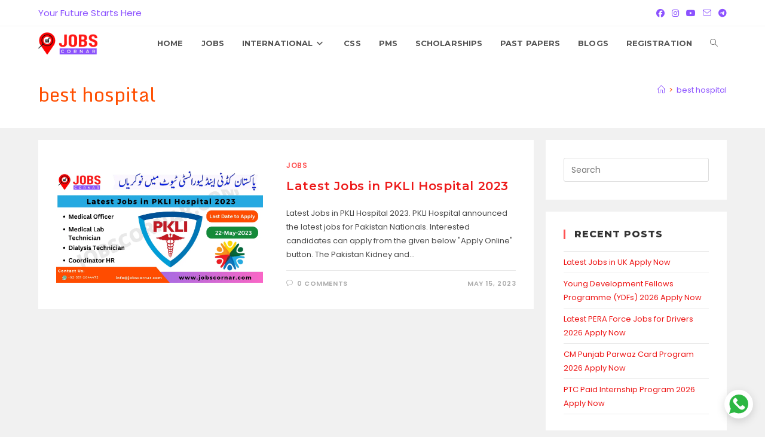

--- FILE ---
content_type: text/html; charset=utf-8
request_url: https://www.google.com/recaptcha/api2/aframe
body_size: 267
content:
<!DOCTYPE HTML><html><head><meta http-equiv="content-type" content="text/html; charset=UTF-8"></head><body><script nonce="R1kw-LesofFN5kCkfh1xrw">/** Anti-fraud and anti-abuse applications only. See google.com/recaptcha */ try{var clients={'sodar':'https://pagead2.googlesyndication.com/pagead/sodar?'};window.addEventListener("message",function(a){try{if(a.source===window.parent){var b=JSON.parse(a.data);var c=clients[b['id']];if(c){var d=document.createElement('img');d.src=c+b['params']+'&rc='+(localStorage.getItem("rc::a")?sessionStorage.getItem("rc::b"):"");window.document.body.appendChild(d);sessionStorage.setItem("rc::e",parseInt(sessionStorage.getItem("rc::e")||0)+1);localStorage.setItem("rc::h",'1769434603300');}}}catch(b){}});window.parent.postMessage("_grecaptcha_ready", "*");}catch(b){}</script></body></html>

--- FILE ---
content_type: text/css
request_url: https://jobscornar.com/wp-content/cache/autoptimize/css/autoptimize_single_3cd7c43a89a43f27c6a1fffb6f432531.css?ver=4.1.6
body_size: 133
content:
.pe-whatsapp-click-to-chat{position:fixed;z-index:9999;bottom:20px;right:20px}.pe-whatsapp-button{display:inline-flex;align-items:center;justify-content:center;text-decoration:none;box-shadow:0 4px 15px rgba(0,0,0,.15);transition:all .3s ease;transform:scale(1);will-change:transform;background-color:#fff;border-radius:50%;padding:0}.pe-whatsapp-button:hover{box-shadow:0 6px 20px rgba(0,0,0,.2);transform:scale(1.05)}.pe-whatsapp-icon{display:inline-block;background-size:contain;background-repeat:no-repeat;background-position:center}.pe-whatsapp-style1 .pe-whatsapp-icon{background-image:url(//jobscornar.com/wp-content/plugins/pushengage/assets/css/../img/whatsapp/icon-1.svg)}.pe-whatsapp-style2 .pe-whatsapp-icon{background-image:url(//jobscornar.com/wp-content/plugins/pushengage/assets/css/../img/whatsapp/icon-2.svg)}.pe-whatsapp-style3 .pe-whatsapp-icon{background-image:url(//jobscornar.com/wp-content/plugins/pushengage/assets/css/../img/whatsapp/icon-3.svg)}.pe-whatsapp-style4 .pe-whatsapp-icon{background-image:url(//jobscornar.com/wp-content/plugins/pushengage/assets/css/../img/whatsapp/icon-4.svg)}

--- FILE ---
content_type: application/javascript; charset=utf-8
request_url: https://fundingchoicesmessages.google.com/f/AGSKWxUHKhQqNTBuTQjB-foeVmn52GL3ndfrgYWDnALQyVooc8kJoVrEgq2rjnnTCA34o4L0hjOHBqZvQahHzhtB33g8uMfUY-1hsuzfIFfVhjPqsNcKq3AdZQnx5pVWhsa7a1IKeK4YpAWCkVxcMyFr822hBUb4znfFlKXJBpxgKV8NXaH0GAdFlMmWyw51/_/templates/ad./adtrack./googleads1./omb-ad-/banner460x80.
body_size: -1289
content:
window['34722673-f8cf-480e-944e-e86d3e876835'] = true;